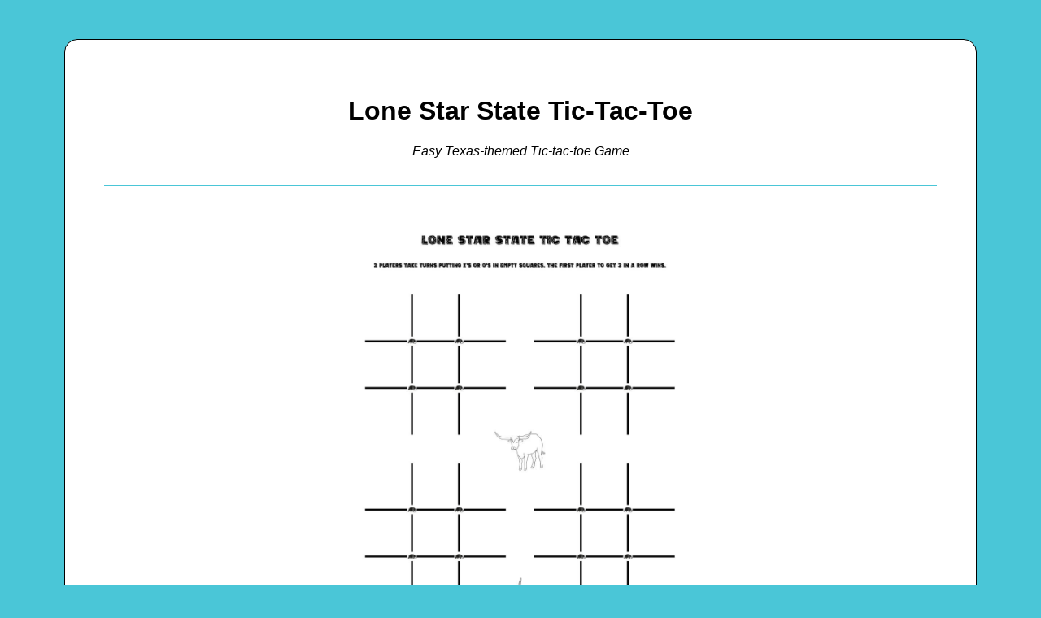

--- FILE ---
content_type: text/html; charset=utf-8
request_url: https://beeloo.com/printable/Rv574y8yz
body_size: 2506
content:
<!DOCTYPE html>
<html>
<head>
<title>Lone Star State Tic-Tac-Toe • Beeloo Printable Crafts and Activities for Kids</title>
<link rel="stylesheet" href="/ssr/static/style.css">
<meta property="charset" content="UTF-8">
<meta property="keywords" content="printable coloring pages kids crafts free pdf packet builder free download pdf vector">
<meta property="canonical" content="https://beeloo.com/printable/0rWYxDpqv">
<meta property="favicon" content="https://beeloo.com/ssr/static/favicon.ico">
<meta property="description" content="Helping parents entertain their kids without screen time.">
<meta property="viewport" content="width=device-width, initial-scale=1.0">
<meta property="og:title" content="Lone Star State Tic-Tac-Toe • Beeloo Printable Crafts and Activities for Kids">
<meta property="og:description" content="Helping parents entertain their kids without screen time.">
<meta property="og:url" content="https://beeloo.com/printable/0rWYxDpqv">
<meta property="og:image" content="https://beeloo.com/img/printable/0rWYxDpqv">
<meta property="og:type" content="article">
<meta property="fb:appid" content="780554173046664">
<meta property="twitter:card" content="summary_large_image">
<meta property="twitter:site" content="@beeloo_co">
<meta property="twitter:title" content="Lone Star State Tic-Tac-Toe • Beeloo Printable Crafts and Activities for Kids">
<meta property="twitter:description" content="Helping parents entertain their kids without screen time.">
<meta property="twitter:creator" content="@beeloo_co">
<meta property="twitter:image" content="https://beeloo.com/img/printable/0rWYxDpqv">
<meta property="twitter:domain" content="beeloo.com">
</head>
<body>
<h1>Lone Star State Tic-Tac-Toe</h1>
<div class="container">
<p class="description">Easy Texas-themed Tic-tac-toe Game</p>
<hr class="divider">
<img src="https://media.beeloo.com/img/Rv574y8yz.jpg" alt="Lone Star State Tic-Tac-Toe" class="printable-img">
<hr class="divider">
<ul class="meta-list">
<li>
<a href="/themes/texas" title="Texas">Theme: Texas</a>
</li>
<li>
<a href="/discover/texas-tictactoe" title="Tic-tac-toe Game">Content Type: Tic-tac-toe Game</a>
</li>
</ul>
</div>
<footer xmlns="http://www.w3.org/1999/xhtml">
<hr class="divider">
<h4>Main Menu</h4>
<ul>
<li>
<a href="/">Beeloo Home</a>
</li>
<li>
<a href="/themes">Activity and Craft Themes</a>
</li>
<li>
<a href="/discover/coloring">Coloring Pages</a>
</li>
<li>
<a href="/discover/maze">Mazes</a>
</li>
<li>
<a href="http://company.beeloo.com">Beeloo Company Info</a>
</li>
</ul>
</footer>
</body>
</html>